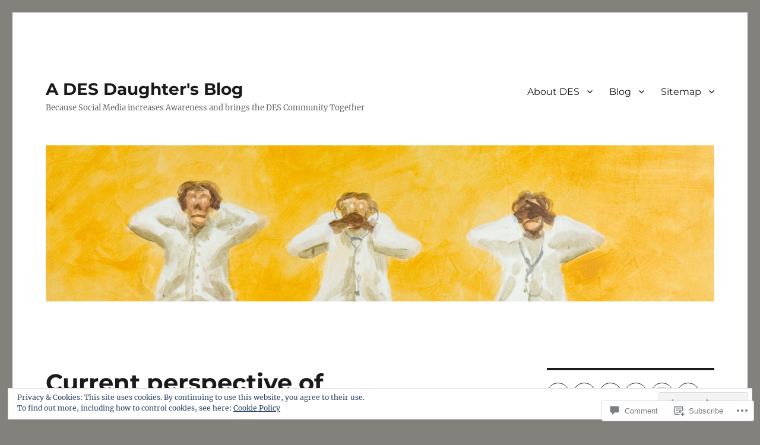

--- FILE ---
content_type: application/javascript
request_url: https://desdaughter.wordpress.com/_static/??-eJyNjUEOwjAMBD9EsBBC7QXxFBRSF9wmTlTbFH6PD8CBE9fZHQ2sLaTKiqygNywo0OwCujp4Cj0UkWESkJlayMRzGGsyCSM9tpNswHXilG1w0W+pluJmWLDl57YQf07/NEbjpFRZfqVioWW7EnsDtcU0B0dr89p7ADH+bOc78lAXiKa1RFVKXyuKoApcjPLwhZIWahqGqNHDp3LcdYd+1/f7vpterC5sGw==
body_size: 5101
content:
/**
 * Makes "skip to content" link work correctly in IE9, Chrome, and Opera
 * for better accessibility.
 *
 * @link http://www.nczonline.net/blog/2013/01/15/fixing-skip-to-content-links/
 */

 ( function() {
	var isWebkit = navigator.userAgent.toLowerCase().indexOf( 'webkit' ) > -1,
		isOpera  = navigator.userAgent.toLowerCase().indexOf( 'opera' )  > -1,
		isIE     = navigator.userAgent.toLowerCase().indexOf( 'msie' )   > -1;

	if ( ( isWebkit || isOpera || isIE ) && document.getElementById && window.addEventListener ) {
		window.addEventListener( 'hashchange', function() {
			var id = location.hash.substring( 1 ),
				element;

			if ( ! ( /^[A-z0-9_-]+$/.test( id ) ) ) {
				return;
			}

			element = document.getElementById( id );

			if ( element ) {
				if ( ! ( /^(?:a|select|input|button|textarea)$/i.test( element.tagName ) ) ) {
					element.tabIndex = -1;
				}

				element.focus();

				// Repositions the window on jump-to-anchor to account for admin bar and border height.
				window.scrollBy( 0, -53 );
			}
		}, false );
	}
} )();
;
/*! This file is auto-generated */
window.addComment=function(v){var I,C,h,E=v.document,b={commentReplyClass:"comment-reply-link",commentReplyTitleId:"reply-title",cancelReplyId:"cancel-comment-reply-link",commentFormId:"commentform",temporaryFormId:"wp-temp-form-div",parentIdFieldId:"comment_parent",postIdFieldId:"comment_post_ID"},e=v.MutationObserver||v.WebKitMutationObserver||v.MozMutationObserver,r="querySelector"in E&&"addEventListener"in v,n=!!E.documentElement.dataset;function t(){d(),e&&new e(o).observe(E.body,{childList:!0,subtree:!0})}function d(e){if(r&&(I=g(b.cancelReplyId),C=g(b.commentFormId),I)){I.addEventListener("touchstart",l),I.addEventListener("click",l);function t(e){if((e.metaKey||e.ctrlKey)&&13===e.keyCode&&"a"!==E.activeElement.tagName.toLowerCase())return C.removeEventListener("keydown",t),e.preventDefault(),C.submit.click(),!1}C&&C.addEventListener("keydown",t);for(var n,d=function(e){var t=b.commentReplyClass;e&&e.childNodes||(e=E);e=E.getElementsByClassName?e.getElementsByClassName(t):e.querySelectorAll("."+t);return e}(e),o=0,i=d.length;o<i;o++)(n=d[o]).addEventListener("touchstart",a),n.addEventListener("click",a)}}function l(e){var t,n,d=g(b.temporaryFormId);d&&h&&(g(b.parentIdFieldId).value="0",t=d.textContent,d.parentNode.replaceChild(h,d),this.style.display="none",n=(d=(d=g(b.commentReplyTitleId))&&d.firstChild)&&d.nextSibling,d&&d.nodeType===Node.TEXT_NODE&&t&&(n&&"A"===n.nodeName&&n.id!==b.cancelReplyId&&(n.style.display=""),d.textContent=t),e.preventDefault())}function a(e){var t=g(b.commentReplyTitleId),t=t&&t.firstChild.textContent,n=this,d=m(n,"belowelement"),o=m(n,"commentid"),i=m(n,"respondelement"),r=m(n,"postid"),n=m(n,"replyto")||t;d&&o&&i&&r&&!1===v.addComment.moveForm(d,o,i,r,n)&&e.preventDefault()}function o(e){for(var t=e.length;t--;)if(e[t].addedNodes.length)return void d()}function m(e,t){return n?e.dataset[t]:e.getAttribute("data-"+t)}function g(e){return E.getElementById(e)}return r&&"loading"!==E.readyState?t():r&&v.addEventListener("DOMContentLoaded",t,!1),{init:d,moveForm:function(e,t,n,d,o){var i,r,l,a,m,c,s,e=g(e),n=(h=g(n),g(b.parentIdFieldId)),y=g(b.postIdFieldId),p=g(b.commentReplyTitleId),u=(p=p&&p.firstChild)&&p.nextSibling;if(e&&h&&n){void 0===o&&(o=p&&p.textContent),a=h,m=b.temporaryFormId,c=g(m),s=(s=g(b.commentReplyTitleId))?s.firstChild.textContent:"",c||((c=E.createElement("div")).id=m,c.style.display="none",c.textContent=s,a.parentNode.insertBefore(c,a)),d&&y&&(y.value=d),n.value=t,I.style.display="",e.parentNode.insertBefore(h,e.nextSibling),p&&p.nodeType===Node.TEXT_NODE&&(u&&"A"===u.nodeName&&u.id!==b.cancelReplyId&&(u.style.display="none"),p.textContent=o),I.onclick=function(){return!1};try{for(var f=0;f<C.elements.length;f++)if(i=C.elements[f],r=!1,"getComputedStyle"in v?l=v.getComputedStyle(i):E.documentElement.currentStyle&&(l=i.currentStyle),(i.offsetWidth<=0&&i.offsetHeight<=0||"hidden"===l.visibility)&&(r=!0),"hidden"!==i.type&&!i.disabled&&!r){i.focus();break}}catch(e){}return!1}}}}(window);;
/* global screenReaderText */
/**
 * Theme functions file.
 *
 * Contains handlers for navigation and widget area.
 */
( function () {
	'use strict';

	var mainNav, masthead, menuToggle, siteNavigation, socialNavigation, siteHeaderMenu, resizeTimer;

	function matches( el, sel ) {
		if ( Element.prototype.matches ) {
			return el.matches( sel );
		}

		if ( Element.prototype.msMatchesSelector ) {
			return el.msMatchesSelector( sel );
		}
	}

	// Based on https://developer.mozilla.org/en-US/docs/Web/API/Element/closest#Polyfill
	function closest( el, sel ) {
		if ( el.closest ) {
			return el.closest( sel );
		}

		var current = el;

		do {
			if ( matches( el, sel ) ) {
				return current;
			}
			current = current.parentElement || current.parentNode;
		} while ( current !== null && current.nodeType === 1 );

		return null;
	}

	function forEachNode( parent, selector, fn ) {
		var nodes = parent.querySelectorAll( selector );
		for ( var i = 0; i < nodes.length; i++ ) {
			fn( nodes[ i ] );
		}
	}

	function initMainNavigation( container ) {
		forEachNode( container, '.menu-item-has-children > a', function ( el ) {
			// Add dropdown toggle that displays child menu items.
			var dropdownToggle = document.createElement( 'button' );
			dropdownToggle.className = 'dropdown-toggle';
			dropdownToggle.setAttribute( 'aria-expanded', 'false' );

			var span = document.createElement( 'span' );
			span.className = 'screen-reader-text';
			span.textContent = screenReaderText.expand;

			dropdownToggle.appendChild( span );

			el.parentNode.insertBefore( dropdownToggle, el.nextSibling );
		} );

		// Toggle buttons and submenu items with active children menu items.
		forEachNode( container, '.current-menu-ancestor > button', function ( el ) {
			el.classList.add( 'toggled-on' );
		} );
		forEachNode( container, '.current-menu-ancestor > .sub-menu', function ( el ) {
			el.classList.add( 'toggled-on' );
		} );

		// Add menu items with submenus to aria-haspopup="true".
		forEachNode( container, '.menu-item-has-children', function ( el ) {
			el.setAttribute( 'aria-haspopup', 'true' );
		} );

		forEachNode( container, '.dropdown-toggle', function ( el ) {
			el.addEventListener( 'click', function ( e ) {
				var screenReaderSpan = el.querySelector( '.screen-reader-text' );

				e.preventDefault();
				el.classList.toggle( 'toggled-on' );
				var next = el.nextElementSibling;
				if ( next && matches( next, '.children, .sub-menu' ) ) {
					next.classList.toggle( 'toggled-on' );
				}

				el.setAttribute(
					'aria-expanded',
					el.getAttribute( 'aria-expanded' ) === 'false' ? 'true' : 'false'
				);
				screenReaderSpan.textContent =
					screenReaderSpan.textContent === screenReaderText.expand ? screenReaderText.collapse: screenReaderText.expand;
			} );
		} );
	}

	mainNav = document.querySelector( '.main-navigation' );
	if ( mainNav ) {
		initMainNavigation( mainNav );
	}

	masthead = document.querySelector( '#masthead' );
	menuToggle = masthead && masthead.querySelector( '#menu-toggle' );
	siteHeaderMenu = masthead && masthead.querySelector( '#site-header-menu' );
	siteNavigation = masthead && masthead.querySelector( '#site-navigation' );
	socialNavigation = masthead && masthead.querySelector( '#social-navigation' );

	// Enable menuToggle.
	( function () {
		// Return early if menuToggle is missing.
		if ( ! menuToggle ) {
			return;
		}

		var controls = [ menuToggle, siteNavigation, socialNavigation ].filter( Boolean );

		// Add an initial values for the attribute.
		controls.forEach( function ( el ) {
			el.setAttribute( 'aria-expanded', 'false' );
		} );

		menuToggle.addEventListener( 'click', function () {
			menuToggle.classList.toggle( 'toggled-on' );
			siteHeaderMenu.classList.toggle( 'toggled-on' );

			var newVal = menuToggle.getAttribute( 'aria-expanded' ) === 'false' ? 'true' : 'false';
			controls.forEach( function ( el ) {
				el.setAttribute( 'aria-expanded', newVal );
			} );
		} );
	} )();

	// Fix sub-menus for touch devices and better focus for hidden submenu items for accessibility.
	( function () {
		if ( ! siteNavigation || ! siteNavigation.children.length ) {
			return;
		}

		// Init `focus` class to allow submenu access on tablets.
		function initFocusClassTouchScreen() {
			document.body.addEventListener( 'touchstart', function ( e ) {
				if ( ! closest( e.target, '.main-navigation li' ) ) {
					forEachNode( document, '.main-navigation li', function ( el ) {
						el.classList.remove( 'focus' );
					} );
				}
			} );
			forEachNode( siteNavigation, '.menu-item-has-children > a', function ( link ) {
				link.addEventListener( 'touchstart', function ( e ) {
					if ( window.innerWidth >= 910 ) {
						var el = link.parentElement;

						if ( matches( el, 'li' ) && ! el.classList.contains( 'focus' ) ) {
							e.preventDefault();
							el.classList.toggle( 'focus' );
							var children = el.parentElement.children;
							for ( var i = 0; i < children.length; i++ ) {
								if ( children[ i ] !== el ) {
									children[ i ].classList.remove( 'focus' );
								}
							}
						}
					}
				} );
			} );
		}

		function toggleFocus( el ) {
			var item = closest( el, '.menu-item' );
			if ( item ) {
				item.classList.toggle( 'focus' );
			}
		}

		if ( 'ontouchstart' in window ) {
			initFocusClassTouchScreen();
		}

		forEachNode( siteNavigation, 'a', function ( link ) {
			link.addEventListener( 'focus', toggleFocus( link ) );
			link.addEventListener( 'blur', toggleFocus( link ) );
		} );
	} )();

	// Add the default ARIA attributes for the menu toggle and the navigations.
	function onResizeARIA() {
		if ( window.innerWidth < 910 ) {
			if ( menuToggle && menuToggle.classList.contains( 'toggled-on' ) ) {
				menuToggle.setAttribute( 'aria-expanded', 'true' );
			} else {
				menuToggle.setAttribute( 'aria-expanded', 'false' );
			}

			if ( siteHeaderMenu && siteHeaderMenu.classList.contains( 'toggled-on' ) ) {
				siteNavigation && siteNavigation.setAttribute( 'aria-expanded', 'true' );
				socialNavigation && socialNavigation.setAttribute( 'aria-expanded', 'true' );
			} else {
				siteNavigation && siteNavigation.setAttribute( 'aria-expanded', 'false' );
				socialNavigation && socialNavigation.setAttribute( 'aria-expanded', 'false' );
			}

			menuToggle && menuToggle.setAttribute( 'aria-controls', 'site-navigation social-navigation' );
		} else {
			menuToggle && menuToggle.removeAttribute( 'aria-expanded' );
			siteNavigation && siteNavigation.removeAttribute( 'aria-expanded' );
			socialNavigation && socialNavigation.removeAttribute( 'aria-expanded' );
			menuToggle && menuToggle.removeAttribute( 'aria-controls' );
		}
	}

	// Add 'below-entry-meta' class to elements.
	function belowEntryMetaClass( selector ) {
		if (
			document.body.classList.contains( 'page' ) ||
			document.body.classList.contains( 'search' ) ||
			document.body.classList.contains( 'single-attachment' ) ||
			document.body.classList.contains( 'error404' )
		) {
			return;
		}

		forEachNode( document, '.entry-content', function ( content ) {
			forEachNode( content, selector, function ( element ) {
				var elementPosTop = element.getBoundingClientRect().top;
				var article = closest( element, 'article' );
				var entryFooter = article && article.querySelector( '.entry-footer' );
				var entryFooterPosBottom =
					entryFooter ? entryFooter.getBoundingClientRect().top + entryFooter.offsetHeight + 28	: null;
				var caption = closest( element, 'figure' );
				var next = element.nextSibling;
				var figcaption = next && matches( next, 'figcaption' ) ? next : null;
				var newImg;

				// Add 'below-entry-meta' to elements below the entry meta.
				if ( entryFooterPosBottom !== null && elementPosTop > entryFooterPosBottom ) {
					// Check if full-size images and captions are larger than or equal to 840px.
					if ( selector === 'img.size-full' || selector === '.wp-block-image img' ) {
						// Create an image to find native image width of resized images (i.e. max-width: 100%).
						newImg = new Image();
						newImg.src = element.getAttribute( 'src' );
						newImg.onload = function () {
							if ( newImg.width >= 840 ) {
								// Check if an image in an image block has a width attribute; if its value is less than 840, return.
								if (
									selector === '.wp-block-image img' &&
									element.hasAttribute( 'width' ) &&
									element.getAttribute( 'width' ) < 840
								) {
									return;
								}

								element.classList.add( 'below-entry-meta' );

								if ( caption && caption.classList.contains( 'wp-caption' ) ) {
									caption.classList.add( 'below-entry-meta' );
									caption.removeAttribute( 'style' );
								}

								if ( figcaption ) {
									figcaption.classList.add( 'below-entry-meta' );
								}
							}
						};
					} else {
						element.classList.add( 'below-entry-meta' );
					}
				} else {
					element.classList.remove( 'below-entry-meta' );
					caption && caption.classList.remove( 'below-entry-meta' );
				}
			} );
		} );
	}

	function init() {
		window.addEventListener( 'load', onResizeARIA );
		window.addEventListener( 'resize', function () {
			clearTimeout( resizeTimer );
			resizeTimer = setTimeout( function () {
				belowEntryMetaClass( 'img.size-full' );
				belowEntryMetaClass( 'blockquote.alignleft, blockquote.alignright' );
				belowEntryMetaClass( '.wp-block-image img' );
			}, 300 );
			onResizeARIA();
		} );

		belowEntryMetaClass( 'img.size-full' );
		belowEntryMetaClass( 'blockquote.alignleft, blockquote.alignright' );
		belowEntryMetaClass( '.wp-block-image img' );
	}

	if ( document.readyState === 'loading' ) {
		document.addEventListener( 'DOMContentLoaded', init );
	} else {
		init();
	}
} )();
;
!function(e,t){"object"==typeof exports&&"object"==typeof module?module.exports=t():"function"==typeof define&&define.amd?define([],t):"object"==typeof exports?exports.JetpackScriptDataModule=t():e.JetpackScriptDataModule=t()}(globalThis,()=>(()=>{"use strict";var e={336:(e,t,r)=>{function n(){return window.JetpackScriptData}function o(){return n()?.site}function i(e=""){return`${n()?.site.admin_url}${e}`}function a(e=""){return i(`admin.php?page=jetpack${e}`)}function u(e=""){return i(`admin.php?page=my-jetpack${e}`)}function c(){return n()?.site.plan?.features?.active??[]}function p(e){return c().includes(e)}function s(){return"wpcom"===n()?.site?.host}function f(){return"woa"===n()?.site?.host}function d(){return n()?.site?.is_wpcom_platform}function l(){return"unknown"===n()?.site?.host}function m(e){return n()?.user.current_user.capabilities[e]}r.d(t,{$8:()=>d,IT:()=>p,L2:()=>l,Sy:()=>s,au:()=>n,d_:()=>m,e5:()=>u,hT:()=>i,lI:()=>f,mH:()=>c,oQ:()=>a,sV:()=>o})},729:(e,t,r)=>{r.d(t,{$8:()=>n.$8,IT:()=>n.IT,L2:()=>n.L2,Sy:()=>n.Sy,au:()=>n.au,d_:()=>n.d_,e5:()=>n.e5,hT:()=>n.hT,lI:()=>n.lI,mH:()=>n.mH,oQ:()=>n.oQ,sV:()=>n.sV});var n=r(336)}},t={};function r(n){var o=t[n];if(void 0!==o)return o.exports;var i=t[n]={exports:{}};return e[n](i,i.exports,r),i.exports}r.d=(e,t)=>{for(var n in t)r.o(t,n)&&!r.o(e,n)&&Object.defineProperty(e,n,{enumerable:!0,get:t[n]})},r.o=(e,t)=>Object.prototype.hasOwnProperty.call(e,t),r.r=e=>{"undefined"!=typeof Symbol&&Symbol.toStringTag&&Object.defineProperty(e,Symbol.toStringTag,{value:"Module"}),Object.defineProperty(e,"__esModule",{value:!0})};var n={};r.r(n),r.d(n,{currentUserCan:()=>o.d_,getActiveFeatures:()=>o.mH,getAdminUrl:()=>o.hT,getJetpackAdminPageUrl:()=>o.oQ,getMyJetpackUrl:()=>o.e5,getScriptData:()=>o.au,getSiteData:()=>o.sV,isJetpackSelfHostedSite:()=>o.L2,isSimpleSite:()=>o.Sy,isWoASite:()=>o.lI,isWpcomPlatformSite:()=>o.$8,siteHasFeature:()=>o.IT});var o=r(729);return n})());;
